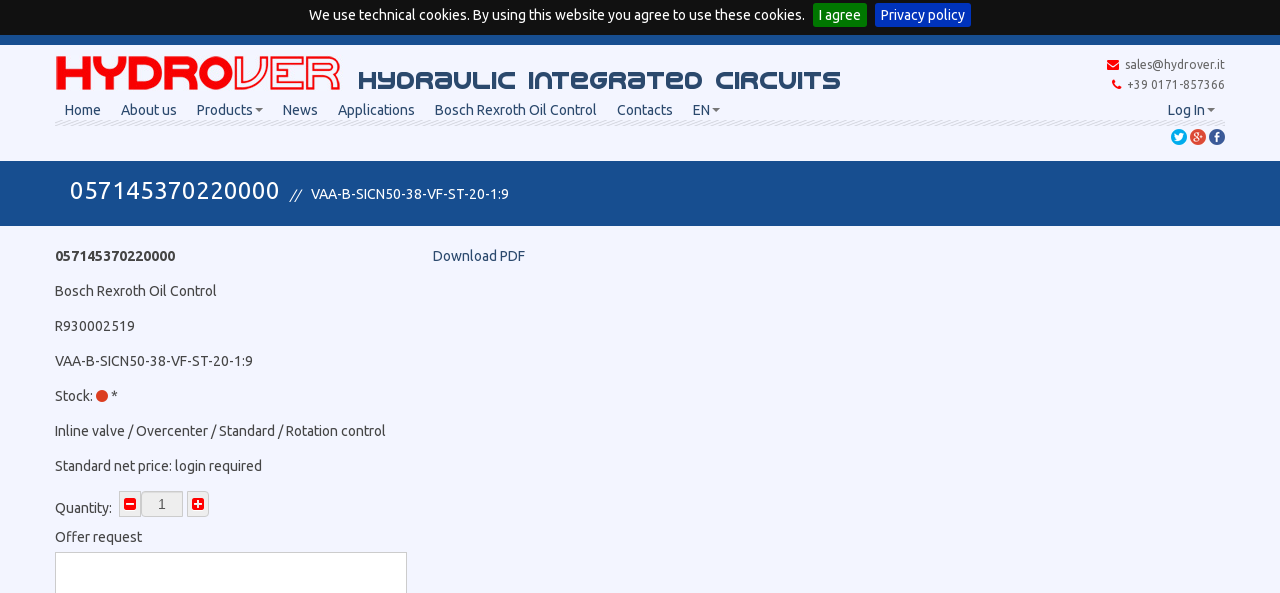

--- FILE ---
content_type: text/html; charset=utf-8
request_url: https://www.hydrover.it/en/products_listing/view/products/177
body_size: 17315
content:
<!DOCTYPE html>
<html>
    <head>
        <title>057145370220000 - R930002519 VAA-B-SICN50-38-VF-ST-20-1:9 | Bosch Rexroth Oil Control - Inline valve / Overcenter / Standard / Rotation control</title>
        
        <!-- Global site tag (gtag.js) - Google Analytics -->
        <script async src="https://www.googletagmanager.com/gtag/js?id=G-YNHZKCZ8DM"></script>
        <script>
          window.dataLayer = window.dataLayer || [];
          function gtag(){dataLayer.push(arguments);}
          gtag('js', new Date());

          gtag('config', 'G-YNHZKCZ8DM');
        </script>
        <meta charset="utf-8" />
        <meta name="msvalidate.01" content="F2096C8125543AA917AC51402395DDCF" />
        <meta name="application-name" content="hydrover_oleodinamica" />
        <meta name="viewport" content="width=device-width, initial-scale=1.0" />
        <link rel="shortcut icon" href="/hydrover_oleodinamica/en/static/images/favicon.ico" type="image/x-icon">
        <link rel="apple-touch-icon" href="/hydrover_oleodinamica/en/static/images/favicon.png">
        <!-- All JavaScript at the bottom, except for zr which enables HTML5 elements & feature detects -->
        <script src="/hydrover_oleodinamica/en/static/js/modernizr.custom.js"></script>
        <style>
            @font-face {
                font-family: 'hydro';
                src: url(/hydrover_oleodinamica/en/static/fonts/vertiup2.ttf);
                src: url(/hydrover_oleodinamica/en/static/fonts/vertiup2-webfont.ttf), format('embedded-opentype');
            }
        </style>
        
        <link href='https://fonts.googleapis.com/css?family=Ubuntu:400,300italic,400italic,500,700' rel='stylesheet' type='text/css'>
        <!--[if lt IE 9]>
            <link rel="stylesheet" type="text/css" href="css/ie.css" />
        <![endif]-->
        <script type="text/javascript"><!--
    // These variables are used by the web2py_ajax_init function in web2py_ajax.js (which is loaded below).
    var w2p_ajax_confirm_message = "Are you sure you want to delete this object?";
    var w2p_ajax_disable_with_message = "Working...";
    var w2p_ajax_date_format = "%Y-%m-%d";
    var w2p_ajax_datetime_format = "%Y-%m-%d %H:%M:%S";
    var ajax_error_500 = 'An error occured, please <a href="/en/products_listing/view/products/177">reload</a> the page'
    //--></script>

<meta name="keywords" content="oleodinamica,057145370220000,R930002519,VAA,SICN50,Bosch,Rexroth,Oil,Control,Inline,valve,Overcenter" />
<meta name="description" content="057145370220000 - R930002519 VAA-B-SICN50-38-VF-ST-20-1:9 | Bosch Rexroth Oil Control - Inline valve / Overcenter / Standard / Rotation control" />
<meta name="generator" content="Web2py Web Framework" />
<meta name="author" content="Hydrover S.r.l info@hydrover.it" />
<script src="/hydrover_oleodinamica/en/static/js/jquery.js" type="text/javascript"></script><link href="/hydrover_oleodinamica/en/static/css/calendar.css" rel="stylesheet" type="text/css" /><script src="/hydrover_oleodinamica/en/static/js/calendar.js" type="text/javascript"></script><script src="/hydrover_oleodinamica/en/static/js/web2py.js" type="text/javascript"></script><link href="/hydrover_oleodinamica/en/static/css/web2py.css" rel="stylesheet" type="text/css" /><link href="/hydrover_oleodinamica/en/static/css/bootstrap_2_3_2.css" rel="stylesheet" type="text/css" /><link href="/hydrover_oleodinamica/en/static/css/bootstrap-responsive_2_3_2.min.css" rel="stylesheet" type="text/css" /><link href="/hydrover_oleodinamica/en/static/css/flexslider.css" rel="stylesheet" type="text/css" /><link href="/hydrover_oleodinamica/en/static/css/web2py_bootstrap.css" rel="stylesheet" type="text/css" /><link href="/hydrover_oleodinamica/en/static/css/style.css" rel="stylesheet" type="text/css" /><link href="/hydrover_oleodinamica/en/static/css/font-awesome.min.css" rel="stylesheet" type="text/css" /><link href="/hydrover_oleodinamica/en/static/css/bootstrap-spinner.css" rel="stylesheet" type="text/css" /><link href="/hydrover_oleodinamica/en/static/css/image-picker.css" rel="stylesheet" type="text/css" /><link href="/hydrover_oleodinamica/en/static/css/jquery.cookiebar.css" rel="stylesheet" type="text/css" /><link href="/hydrover_oleodinamica/en/static/unitegallery/css/unite-gallery.css" rel="stylesheet" type="text/css" /><link href="/hydrover_oleodinamica/en/static/unitegallery/themes/default/ug-theme-default.css" rel="stylesheet" type="text/css" />
 <!-- include also JQuery -->
        <script src="/hydrover_oleodinamica/en/static/js/modernizr.custom.js"></script>
        <script src="/hydrover_oleodinamica/en/static/unitegallery/js/unitegallery.min.js"></script>

        <script src="/hydrover_oleodinamica/en/static/unitegallery/themes/tiles/ug-theme-tiles.js"></script>

        <noscript><link href="/hydrover_oleodinamica/en/static/css/web2py_bootstrap_nojs.css" rel="stylesheet" type="text/css" /></noscript>
        
    </head>
    <body>
        <div class="wrapper">
            <header class="main">
                <div class="container">
                    <div class="row-fluid head_website">
                        <a href="/en"><img src="/hydrover_oleodinamica/en/static/images/lg_hydrover_oleodinamica.jpg" /></a>
                        
                            <span class="brand-subtitle">&nbsp;Hydraulic integrated circuits</span>
                        
                        <div class="contact">
                          <ul class="clearfix none nmp">
                              <a href='mailto:info@hydrover.it'><li><i class="fa fa-envelope"> &nbsp;</i>sales@hydrover.it</li></a>
                              <li><i class="fa fa-phone"> &nbsp;</i>+39 0171-857366</li>
                          </ul>
                        </div> <!-- /.contact -->
                    </div> <!-- /.row-fluid -->
                    <div class="row-fluid">
                        <!-- Navbar ================================================== -->
                        <div class="navbar">
                            <div class="flash"></div>
                            <div class="container">
                                
                                <!-- the next tag is necessary for bootstrap menus, do not remove -->
                                <button type="button" class="btn btn-navbar" data-toggle="collapse" data-target=".nav-collapse" style="display:none;">
                                    <span class="icon-bar"></span>
                                    <span class="icon-bar"></span>
                                    <span class="icon-bar"></span>
                                </button>
                                
                                <ul id="navbar" class="nav pull-right"><li class="dropdown"><a class="dropdown-toggle" data-toggle="dropdown" href="#" rel="nofollow">Log In</a><ul class="dropdown-menu"><li><a href="/en/user/register?_next=/en/products_listing/view/products/177" rel="nofollow"><i class="icon icon-user glyphicon glyphicon-user"></i> Sign Up</a></li><li><a href="/en/user/request_reset_password?_next=/en/products_listing/view/products/177" rel="nofollow"><i class="icon icon-lock glyphicon glyphicon-lock"></i> Lost password?</a></li><li class="divider"></li><li><a href="/en/user/login?_next=/en/products_listing/view/products/177" rel="nofollow"><i class="icon icon-off glyphicon glyphicon-off"></i> Log In</a></li></ul></li></ul>
                                <div class="nav">
                                    
                                        
                                            
                                        
                                        <ul class="nav"><li class="web2py-menu-first"><a href="/en">Home</a></li><li><a href="/en/about_us">About us</a></li><li class="dropdown"><a href="#" onclick="javascript:void(0);return false;">Products</a><ul class="dropdown-menu"><li><a href="/en/search_product">Search product</a></li><li><a href="/en/hydrover_products">Hydrover products</a></li><li><a href="/en/config">OE/OS configurator</a></li><li><a href="/en/custom_hics">Custom HICS</a></li></ul></li><li><a href="/en/news">News</a></li><li><a href="/en/applications">Applications</a></li><li><a href="/en/bosch_rexroth_oil_control">Bosch Rexroth Oil Control</a></li><li><a href="/en/contacts">Contacts</a></li><li class="dropdown"><a href="/en/products_listing">EN</a><ul class="dropdown-menu"><li><a href="/it/products_listing">IT</a></li></ul></li></ul>
                                    
                                </div><!--/.nav-collapse -->
                            </div>
                        </div><!--/navbar -->
                    </div> <!-- /.row-fluid -->
                    <hr class="striped" />
                </div> <!-- /.container -->
            </header>
            
    
        <div class="sharers">
            <div class="container">
                <div class="row-fluid">
                    <div class="span12">
        
                        <ul class="share-buttons">
            
                            <li>
                
                                    
                                    <a href="https://twitter.com/intent/tweet?url=https://www.hydrover.it/en/products_listing/view/products/177" target="_blank" title="Tweet"><img src="/en/download/sharers.image_file_oleodinamica.a13185a3bcb8b90f.7368617265725f747769747465722e706e67.png" /></a>
                
                            </li>
            
                            <li>
                
                                    
                                    <a href="https://plus.google.com/share?url=https://www.hydrover.it/en/products_listing/view/products/177" target="_blank" title="Condividi su Google +"><img src="/en/download/sharers.image_file_oleodinamica.bcb4485b1dcffa74.7368617265722d676f6f676c652d706c75732e706e67.png" /></a>
                
                            </li>
            
                            <li>
                
                    
                
                            </li>
            
                            <li>
                
                                    
                                    <a href="https://www.facebook.com/sharer/sharer.php?u=https://www.hydrover.it/en/products_listing/view/products/177" target="_blank" title="Condividi su Facebook"><img src="/en/download/sharers.image_file_oleodinamica.83fc3322569fa24e.7368617265725f66616365626f6f6b2e706e67.png" /></a>
                
                            </li>
            
                        </ul>
        
                    </div>
                </div> <!-- /.row-fluid -->
            </div>
        </div>



    
        
        
    
    <div class="page-title">
        <div class="container">
            <div class="txts">
                <h1 class="with-subtitle">057145370220000</h1>
                <span class="subtitle">VAA-B-SICN50-38-VF-ST-20-1:9</span>
            </div>
        </div> <!-- /.container -->
    </div> <!-- /.page-title -->

    

    <div class="page-content">
        <div class="container">
            <div class="row-fluid section">
                <div class="span4">
                <div class="enquiry-form">
                    <span class="pl-code-single-view"><p>057145370220000</p></span>
                    <p>Bosch Rexroth Oil Control</p>
                    
                        <p>R930002519</p>
                    
                    <p>VAA-B-SICN50-38-VF-ST-20-1:9</p>
                
                        <p>Stock:
                    
                        <i class='fa fa-circle no_stock' aria-hidden='true'></i>
                    *
                        </p>
                
                    <p>Inline valve / Overcenter / Standard / Rotation control</p>
                    <p>
                        
                            Standard net price:
                            
                                 login required
                            
                        
                    </p>
                    <form  action="#" enctype="multipart/form-data" method="post">
                    <span class="pl_quantity">Quantity:</span>
                        <div class="input-append spinner" data-trigger="spinner">
                            <div class="add-on">
                                <a href="javascript:;" class="spin-down" data-spin="down"><i class="fa fa-minus-square"></i></a>
                            </div>
                            <input name="quantity" type="text" value="1" data-rule="quantity" readonly>
                            <div class="add-on">
                                <a href="javascript:;" class="spin-up" data-spin="up">  <i class="fa fa-plus-square"></i></a>
                            </div>
                        </div>
                        <label id="note">Offer request</label>
                        <textarea cols="40" id="note" name="note" rows="10"></textarea>
                        <!-- <a class="button btn" data-w2p_disable_with="default" href=""><span class="icon leftarrow icon-arrow-left"></span><span class="buttontext button" title="Back">Back</span></a> -->
                        <input type="submit" value="Send enquiry" />
                        <br /><br />
                    <div style="display:none;"><input name="_formkey" type="hidden" value="1cccb910-1a0a-4e7a-b7fd-3f412f6238a5" /><input name="_formname" type="hidden" value="no_table/create" /></div></form>
                    
                        <p>* It gives an idea about the availability. Green there&#x27;s stock and availability, yellow there&#x27;s stock but we&#x27;ve to check the availability, red we don&#x27;t have stock. This indication is updated hourly.</p>
                    
                    <!-- <h2>Submitted variables</h2>
                    <div><table></table></div>
                    <h2>Accepted variables</h2>
                    <div><table></table></div>
                    <h2>Errors in form</h2>
                    <div><table></table></div> -->
                </div> <!-- /.span4 -->
            </div>
            <div class="row-fluid section">
                <div class="span8">
                    <div class='iframe-pdf'>
                        <object	data="https://www.hydrover.it/pdf/05714537YZ.pdf#toolbar=1&amp;navpanes=0&amp;scrollbar=1&amp;page=1&amp;view=FitH"
                            type="application/pdf"
                            width="100%"
                            height="100%">
                            <p><a href="https://www.hydrover.it/pdf/05714537YZ.pdf">Download PDF</a></p>
                        </object>
                    </div>
                </div> <!-- /.span8 -->
            </div>
        </div> <!-- /.container -->
    </div> <!-- /.page-content -->


            <footer class="main">
                <div class="container">
                    <div class="row-fluid">
                    </div> <!-- /.row-fluid -->
                </div>  /.container -->
                <div class="copyright clearfix">
                    <div class="container">
                        <div class="left">
                            <p>Copyright &#169; Hydrover 2026 - P.IVA / C.F. 02449930045</p>
                        </div> <!-- /.left -->
                        <div class="right p_by">
                            <p><a href="/en/privacy_policy">Privacy policy</a> - <a href="/en/information_privacy">Information privacy</a></p>
                        </div> <!-- /.right -->
                    </div> <!-- /.container -->
                </div> <!-- /.copyright -->
            </footer>
        </div> <!-- /.wrapper -->

        <!-- The javascript =============================================
        (Placed at the end of the document so the pages load faster) -->
        <script src="/hydrover_oleodinamica/en/static/js/bootstrap_2_3_2.min.js"></script>
        <script src="/hydrover_oleodinamica/en/static/js/web2py_bootstrap.js"></script>
        <script src="/hydrover_oleodinamica/en/static/js/jquery.flexslider.js"></script>
        <script src="/hydrover_oleodinamica/en/static/js/jquery.quovolver.js"></script>
        <script src="/hydrover_oleodinamica/en/static/js/jquery.spinner.js"></script>
        <script src="/hydrover_oleodinamica/en/static/js/image-picker.js"></script>
        <script src="/hydrover_oleodinamica/en/static/js/site.js"></script>
        <script src="/hydrover_oleodinamica/en/static/js/jquery.cookiebar.js"></script>
        
            <script src="/hydrover_oleodinamica/en/static/js/analytics.min.js"></script>
        
        <script type="text/javascript">
            $(document).ready(function(){
                $.cookieBar({

                    message: "We use technical cookies. By using this website you agree to use these cookies.",
                    acceptText: 'I agree',
                    policyButton: true,
                    policyText: 'Privacy policy',
                    policyURL: 'https://www.hydrover.it/privacy_policy',

                });
            });
        </script>
        
            <script type="text/javascript">
                analytics.initialize({
                    'Google Analytics':{trackingId:'UA-19563579-1'}
                });
            </script>
        
        
            


        
    </body>
</html>


--- FILE ---
content_type: text/css; charset=utf-8
request_url: https://www.hydrover.it/hydrover_oleodinamica/en/static/css/bootstrap-spinner.css
body_size: 293
content:
.spinner .add-on{
	padding:2px
}

.spinner .add-on a.spin-up,.spinner .add-on a.spin-down{
	height:20px;
	overflow:hidden;
	display:block;
	text-align:center;
	position:relative;
	color:#F00
}

.spinner .add-on a.spin-up .icon-sort-down,.spinner .add-on a.spin-down .icon-sort-down{
	position:relative;
	top:-9px
}

.spinner .add-on a.spin-up:hover,.spinner .add-on a.spin-down:hover{
	color:#555
}

.spinner input{
	width:2em;
	text-align:center;
	padding-top:2px;
	padding-bottom:2px
}


--- FILE ---
content_type: application/javascript
request_url: https://www.hydrover.it/hydrover_oleodinamica/en/static/js/analytics.min.js
body_size: 77546
content:
!function(){function require(path,parent,orig){var resolved=require.resolve(path);if(null==resolved){orig=orig||path;parent=parent||"root";var err=new Error('Failed to require "'+orig+'" from "'+parent+'"');err.path=orig;err.parent=parent;err.require=true;throw err}var module=require.modules[resolved];if(!module.exports){module.exports={};module.client=module.component=true;module.call(this,module.exports,require.relative(resolved),module)}return module.exports}require.modules={};require.aliases={};require.resolve=function(path){if(path.charAt(0)==="/")path=path.slice(1);var paths=[path,path+".js",path+".json",path+"/index.js",path+"/index.json"];for(var i=0;i<paths.length;i++){var path=paths[i];if(require.modules.hasOwnProperty(path))return path;if(require.aliases.hasOwnProperty(path))return require.aliases[path]}};require.normalize=function(curr,path){var segs=[];if("."!=path.charAt(0))return path;curr=curr.split("/");path=path.split("/");for(var i=0;i<path.length;++i){if(".."==path[i]){curr.pop()}else if("."!=path[i]&&""!=path[i]){segs.push(path[i])}}return curr.concat(segs).join("/")};require.register=function(path,definition){require.modules[path]=definition};require.alias=function(from,to){if(!require.modules.hasOwnProperty(from)){throw new Error('Failed to alias "'+from+'", it does not exist')}require.aliases[to]=from};require.relative=function(parent){var p=require.normalize(parent,"..");function lastIndexOf(arr,obj){var i=arr.length;while(i--){if(arr[i]===obj)return i}return-1}function localRequire(path){var resolved=localRequire.resolve(path);return require(resolved,parent,path)}localRequire.resolve=function(path){var c=path.charAt(0);if("/"==c)return path.slice(1);if("."==c)return require.normalize(p,path);var segs=parent.split("/");var i=lastIndexOf(segs,"deps")+1;if(!i)i=0;path=segs.slice(0,i+1).join("/")+"/deps/"+path;return path};localRequire.exists=function(path){return require.modules.hasOwnProperty(localRequire.resolve(path))};return localRequire};require.register("avetisk-defaults/index.js",function(exports,require,module){"use strict";var defaults=function(dest,src,recursive){for(var prop in src){if(recursive&&dest[prop]instanceof Object&&src[prop]instanceof Object){dest[prop]=defaults(dest[prop],src[prop],true)}else if(!(prop in dest)){dest[prop]=src[prop]}}return dest};module.exports=defaults});require.register("component-clone/index.js",function(exports,require,module){var type;try{type=require("type")}catch(e){type=require("type-component")}module.exports=clone;function clone(obj){switch(type(obj)){case"object":var copy={};for(var key in obj){if(obj.hasOwnProperty(key)){copy[key]=clone(obj[key])}}return copy;case"array":var copy=new Array(obj.length);for(var i=0,l=obj.length;i<l;i++){copy[i]=clone(obj[i])}return copy;case"regexp":var flags="";flags+=obj.multiline?"m":"";flags+=obj.global?"g":"";flags+=obj.ignoreCase?"i":"";return new RegExp(obj.source,flags);case"date":return new Date(obj.getTime());default:return obj}}});require.register("component-cookie/index.js",function(exports,require,module){var encode=encodeURIComponent;var decode=decodeURIComponent;module.exports=function(name,value,options){switch(arguments.length){case 3:case 2:return set(name,value,options);case 1:return get(name);default:return all()}};function set(name,value,options){options=options||{};var str=encode(name)+"="+encode(value);if(null==value)options.maxage=-1;if(options.maxage){options.expires=new Date(+new Date+options.maxage)}if(options.path)str+="; path="+options.path;if(options.domain)str+="; domain="+options.domain;if(options.expires)str+="; expires="+options.expires.toUTCString();if(options.secure)str+="; secure";document.cookie=str}function all(){return parse(document.cookie)}function get(name){return all()[name]}function parse(str){var obj={};var pairs=str.split(/ *; */);var pair;if(""==pairs[0])return obj;for(var i=0;i<pairs.length;++i){pair=pairs[i].split("=");obj[decode(pair[0])]=decode(pair[1])}return obj}});require.register("component-each/index.js",function(exports,require,module){var type=require("type");var has=Object.prototype.hasOwnProperty;module.exports=function(obj,fn){switch(type(obj)){case"array":return array(obj,fn);case"object":if("number"==typeof obj.length)return array(obj,fn);return object(obj,fn);case"string":return string(obj,fn)}};function string(obj,fn){for(var i=0;i<obj.length;++i){fn(obj.charAt(i),i)}}function object(obj,fn){for(var key in obj){if(has.call(obj,key)){fn(key,obj[key])}}}function array(obj,fn){for(var i=0;i<obj.length;++i){fn(obj[i],i)}}});require.register("component-event/index.js",function(exports,require,module){exports.bind=function(el,type,fn,capture){if(el.addEventListener){el.addEventListener(type,fn,capture||false)}else{el.attachEvent("on"+type,fn)}return fn};exports.unbind=function(el,type,fn,capture){if(el.removeEventListener){el.removeEventListener(type,fn,capture||false)}else{el.detachEvent("on"+type,fn)}return fn}});require.register("component-inherit/index.js",function(exports,require,module){module.exports=function(a,b){var fn=function(){};fn.prototype=b.prototype;a.prototype=new fn;a.prototype.constructor=a}});require.register("component-object/index.js",function(exports,require,module){var has=Object.prototype.hasOwnProperty;exports.keys=Object.keys||function(obj){var keys=[];for(var key in obj){if(has.call(obj,key)){keys.push(key)}}return keys};exports.values=function(obj){var vals=[];for(var key in obj){if(has.call(obj,key)){vals.push(obj[key])}}return vals};exports.merge=function(a,b){for(var key in b){if(has.call(b,key)){a[key]=b[key]}}return a};exports.length=function(obj){return exports.keys(obj).length};exports.isEmpty=function(obj){return 0==exports.length(obj)}});require.register("component-trim/index.js",function(exports,require,module){exports=module.exports=trim;function trim(str){return str.replace(/^\s*|\s*$/g,"")}exports.left=function(str){return str.replace(/^\s*/,"")};exports.right=function(str){return str.replace(/\s*$/,"")}});require.register("component-querystring/index.js",function(exports,require,module){var trim=require("trim");exports.parse=function(str){if("string"!=typeof str)return{};str=trim(str);if(""==str)return{};var obj={};var pairs=str.split("&");for(var i=0;i<pairs.length;i++){var parts=pairs[i].split("=");obj[parts[0]]=null==parts[1]?"":decodeURIComponent(parts[1])}return obj};exports.stringify=function(obj){if(!obj)return"";var pairs=[];for(var key in obj){pairs.push(encodeURIComponent(key)+"="+encodeURIComponent(obj[key]))}return pairs.join("&")}});require.register("component-type/index.js",function(exports,require,module){var toString=Object.prototype.toString;module.exports=function(val){switch(toString.call(val)){case"[object Function]":return"function";case"[object Date]":return"date";case"[object RegExp]":return"regexp";case"[object Arguments]":return"arguments";case"[object Array]":return"array";case"[object String]":return"string"}if(val===null)return"null";if(val===undefined)return"undefined";if(val&&val.nodeType===1)return"element";if(val===Object(val))return"object";return typeof val}});require.register("component-url/index.js",function(exports,require,module){exports.parse=function(url){var a=document.createElement("a");a.href=url;return{href:a.href,host:a.host||location.host,port:"0"===a.port||""===a.port?location.port:a.port,hash:a.hash,hostname:a.hostname||location.hostname,pathname:a.pathname.charAt(0)!="/"?"/"+a.pathname:a.pathname,protocol:!a.protocol||":"==a.protocol?location.protocol:a.protocol,search:a.search,query:a.search.slice(1)}};exports.isAbsolute=function(url){return 0==url.indexOf("//")||!!~url.indexOf("://")};exports.isRelative=function(url){return!exports.isAbsolute(url)};exports.isCrossDomain=function(url){url=exports.parse(url);return url.hostname!==location.hostname||url.port!==location.port||url.protocol!==location.protocol}});require.register("segmentio-after/index.js",function(exports,require,module){module.exports=function after(times,func){if(times<=0)return func();return function(){if(--times<1){return func.apply(this,arguments)}}}});require.register("segmentio-alias/index.js",function(exports,require,module){module.exports=function alias(object,aliases){for(var oldKey in aliases){var newKey=aliases[oldKey];if(object[oldKey]!==undefined){object[newKey]=object[oldKey];delete object[oldKey]}}}});require.register("component-bind/index.js",function(exports,require,module){var slice=[].slice;module.exports=function(obj,fn){if("string"==typeof fn)fn=obj[fn];if("function"!=typeof fn)throw new Error("bind() requires a function");var args=[].slice.call(arguments,2);return function(){return fn.apply(obj,args.concat(slice.call(arguments)))}}});require.register("segmentio-bind-all/index.js",function(exports,require,module){var bind=require("bind"),type=require("type");module.exports=function(obj){for(var key in obj){var val=obj[key];if(type(val)==="function")obj[key]=bind(obj,obj[key])}return obj}});require.register("segmentio-canonical/index.js",function(exports,require,module){module.exports=function canonical(){var tags=document.getElementsByTagName("link");for(var i=0,tag;tag=tags[i];i++){if("canonical"==tag.getAttribute("rel"))return tag.getAttribute("href")}}});require.register("segmentio-extend/index.js",function(exports,require,module){module.exports=function extend(object){var args=Array.prototype.slice.call(arguments,1);for(var i=0,source;source=args[i];i++){if(!source)continue;for(var property in source){object[property]=source[property]}}return object}});require.register("segmentio-is-email/index.js",function(exports,require,module){module.exports=function isEmail(string){return/.+\@.+\..+/.test(string)}});require.register("segmentio-is-meta/index.js",function(exports,require,module){module.exports=function isMeta(e){if(e.metaKey||e.altKey||e.ctrlKey||e.shiftKey)return true;var which=e.which,button=e.button;if(!which&&button!==undefined){return!button&1&&!button&2&&button&4}else if(which===2){return true}return false}});require.register("component-json-fallback/index.js",function(exports,require,module){var JSON={};!function(){"use strict";function f(n){return n<10?"0"+n:n}if(typeof Date.prototype.toJSON!=="function"){Date.prototype.toJSON=function(key){return isFinite(this.valueOf())?this.getUTCFullYear()+"-"+f(this.getUTCMonth()+1)+"-"+f(this.getUTCDate())+"T"+f(this.getUTCHours())+":"+f(this.getUTCMinutes())+":"+f(this.getUTCSeconds())+"Z":null};String.prototype.toJSON=Number.prototype.toJSON=Boolean.prototype.toJSON=function(key){return this.valueOf()}}var cx=/[\u0000\u00ad\u0600-\u0604\u070f\u17b4\u17b5\u200c-\u200f\u2028-\u202f\u2060-\u206f\ufeff\ufff0-\uffff]/g,escapable=/[\\\"\x00-\x1f\x7f-\x9f\u00ad\u0600-\u0604\u070f\u17b4\u17b5\u200c-\u200f\u2028-\u202f\u2060-\u206f\ufeff\ufff0-\uffff]/g,gap,indent,meta={"\b":"\\b","	":"\\t","\n":"\\n","\f":"\\f","\r":"\\r",'"':'\\"',"\\":"\\\\"},rep;function quote(string){escapable.lastIndex=0;return escapable.test(string)?'"'+string.replace(escapable,function(a){var c=meta[a];return typeof c==="string"?c:"\\u"+("0000"+a.charCodeAt(0).toString(16)).slice(-4)})+'"':'"'+string+'"'}function str(key,holder){var i,k,v,length,mind=gap,partial,value=holder[key];if(value&&typeof value==="object"&&typeof value.toJSON==="function"){value=value.toJSON(key)}if(typeof rep==="function"){value=rep.call(holder,key,value)}switch(typeof value){case"string":return quote(value);case"number":return isFinite(value)?String(value):"null";case"boolean":case"null":return String(value);case"object":if(!value){return"null"}gap+=indent;partial=[];if(Object.prototype.toString.apply(value)==="[object Array]"){length=value.length;for(i=0;i<length;i+=1){partial[i]=str(i,value)||"null"}v=partial.length===0?"[]":gap?"[\n"+gap+partial.join(",\n"+gap)+"\n"+mind+"]":"["+partial.join(",")+"]";gap=mind;return v}if(rep&&typeof rep==="object"){length=rep.length;for(i=0;i<length;i+=1){if(typeof rep[i]==="string"){k=rep[i];v=str(k,value);if(v){partial.push(quote(k)+(gap?": ":":")+v)}}}}else{for(k in value){if(Object.prototype.hasOwnProperty.call(value,k)){v=str(k,value);if(v){partial.push(quote(k)+(gap?": ":":")+v)}}}}v=partial.length===0?"{}":gap?"{\n"+gap+partial.join(",\n"+gap)+"\n"+mind+"}":"{"+partial.join(",")+"}";gap=mind;return v}}if(typeof JSON.stringify!=="function"){JSON.stringify=function(value,replacer,space){var i;gap="";indent="";if(typeof space==="number"){for(i=0;i<space;i+=1){indent+=" "}}else if(typeof space==="string"){indent=space}rep=replacer;if(replacer&&typeof replacer!=="function"&&(typeof replacer!=="object"||typeof replacer.length!=="number")){throw new Error("JSON.stringify")}return str("",{"":value})}}if(typeof JSON.parse!=="function"){JSON.parse=function(text,reviver){var j;function walk(holder,key){var k,v,value=holder[key];if(value&&typeof value==="object"){for(k in value){if(Object.prototype.hasOwnProperty.call(value,k)){v=walk(value,k);if(v!==undefined){value[k]=v}else{delete value[k]}}}}return reviver.call(holder,key,value)}text=String(text);cx.lastIndex=0;if(cx.test(text)){text=text.replace(cx,function(a){return"\\u"+("0000"+a.charCodeAt(0).toString(16)).slice(-4)})}if(/^[\],:{}\s]*$/.test(text.replace(/\\(?:["\\\/bfnrt]|u[0-9a-fA-F]{4})/g,"@").replace(/"[^"\\\n\r]*"|true|false|null|-?\d+(?:\.\d*)?(?:[eE][+\-]?\d+)?/g,"]").replace(/(?:^|:|,)(?:\s*\[)+/g,""))){j=eval("("+text+")");return typeof reviver==="function"?walk({"":j},""):j}throw new SyntaxError("JSON.parse")}}}();module.exports=JSON});require.register("segmentio-json/index.js",function(exports,require,module){module.exports="undefined"==typeof JSON?require("json-fallback"):JSON});require.register("segmentio-load-date/index.js",function(exports,require,module){var time=new Date,perf=window.performance;if(perf&&perf.timing&&perf.timing.responseEnd){time=new Date(perf.timing.responseEnd)}module.exports=time});require.register("segmentio-load-script/index.js",function(exports,require,module){var type=require("type");module.exports=function loadScript(options,callback){if(!options)throw new Error("Cant load nothing...");if(type(options)==="string")options={src:options};var https=document.location.protocol==="https:";if(options.src&&options.src.indexOf("//")===0){options.src=https?"https:"+options.src:"http:"+options.src}if(https&&options.https)options.src=options.https;else if(!https&&options.http)options.src=options.http;var script=document.createElement("script");script.type="text/javascript";script.async=true;script.src=options.src;var firstScript=document.getElementsByTagName("script")[0];firstScript.parentNode.insertBefore(script,firstScript);if(callback&&type(callback)==="function"){if(script.addEventListener){script.addEventListener("load",callback,false)}else if(script.attachEvent){script.attachEvent("onreadystatechange",function(){if(/complete|loaded/.test(script.readyState))callback()})}}return script}});require.register("segmentio-type/index.js",function(exports,require,module){var toString=Object.prototype.toString;module.exports=function(val){switch(toString.call(val)){case"[object Function]":return"function";case"[object Date]":return"date";case"[object RegExp]":return"regexp";case"[object Arguments]":return"arguments";case"[object Array]":return"array";case"[object String]":return"string"}if(val===null)return"null";if(val===undefined)return"undefined";if(val&&val.nodeType===1)return"element";if(val===Object(val))return"object";return typeof val}});require.register("segmentio-new-date/index.js",function(exports,require,module){var type=require("type");module.exports=function newDate(input){input=toMilliseconds(input);var date=new Date(input);if(isNaN(date.getTime())&&"string"===type(input)){var milliseconds=toMilliseconds(parseInt(input,10));date=new Date(milliseconds)}return date};function toMilliseconds(seconds){if("number"===type(seconds)&&seconds<315576e5)return seconds*1e3;return seconds}});require.register("segmentio-on-body/index.js",function(exports,require,module){var each=require("each");var body=false;var callbacks=[];module.exports=function onBody(callback){if(body){call(callback)}else{callbacks.push(callback)}};var interval=setInterval(function(){if(!document.body)return;body=true;each(callbacks,call);clearInterval(interval)},5);function call(callback){callback(document.body)}});require.register("segmentio-store.js/store.js",function(exports,require,module){var json=require("json"),store={},win=window,doc=win.document,localStorageName="localStorage",namespace="__storejs__",storage;store.disabled=false;store.set=function(key,value){};store.get=function(key){};store.remove=function(key){};store.clear=function(){};store.transact=function(key,defaultVal,transactionFn){var val=store.get(key);if(transactionFn==null){transactionFn=defaultVal;defaultVal=null}if(typeof val=="undefined"){val=defaultVal||{}}transactionFn(val);store.set(key,val)};store.getAll=function(){};store.serialize=function(value){return json.stringify(value)};store.deserialize=function(value){if(typeof value!="string"){return undefined}try{return json.parse(value)}catch(e){return value||undefined}};function isLocalStorageNameSupported(){try{return localStorageName in win&&win[localStorageName]}catch(err){return false}}if(isLocalStorageNameSupported()){storage=win[localStorageName];store.set=function(key,val){if(val===undefined){return store.remove(key)}storage.setItem(key,store.serialize(val));return val};store.get=function(key){return store.deserialize(storage.getItem(key))};store.remove=function(key){storage.removeItem(key)};store.clear=function(){storage.clear()};store.getAll=function(){var ret={};for(var i=0;i<storage.length;++i){var key=storage.key(i);ret[key]=store.get(key)}return ret}}else if(doc.documentElement.addBehavior){var storageOwner,storageContainer;try{storageContainer=new ActiveXObject("htmlfile");storageContainer.open();storageContainer.write("<s"+"cript>document.w=window</s"+'cript><iframe src="/favicon.ico"></iframe>');storageContainer.close();storageOwner=storageContainer.w.frames[0].document;storage=storageOwner.createElement("div")}catch(e){storage=doc.createElement("div");storageOwner=doc.body}function withIEStorage(storeFunction){return function(){var args=Array.prototype.slice.call(arguments,0);args.unshift(storage);storageOwner.appendChild(storage);storage.addBehavior("#default#userData");storage.load(localStorageName);var result=storeFunction.apply(store,args);storageOwner.removeChild(storage);return result}}var forbiddenCharsRegex=new RegExp("[!\"#$%&'()*+,/\\\\:;<=>?@[\\]^`{|}~]","g");function ieKeyFix(key){return key.replace(forbiddenCharsRegex,"___")}store.set=withIEStorage(function(storage,key,val){key=ieKeyFix(key);if(val===undefined){return store.remove(key)}storage.setAttribute(key,store.serialize(val));storage.save(localStorageName);return val});store.get=withIEStorage(function(storage,key){key=ieKeyFix(key);return store.deserialize(storage.getAttribute(key))});store.remove=withIEStorage(function(storage,key){key=ieKeyFix(key);storage.removeAttribute(key);storage.save(localStorageName)});store.clear=withIEStorage(function(storage){var attributes=storage.XMLDocument.documentElement.attributes;storage.load(localStorageName);for(var i=0,attr;attr=attributes[i];i++){storage.removeAttribute(attr.name)}storage.save(localStorageName)});store.getAll=withIEStorage(function(storage){var attributes=storage.XMLDocument.documentElement.attributes;var ret={};for(var i=0,attr;attr=attributes[i];++i){var key=ieKeyFix(attr.name);ret[attr.name]=store.deserialize(storage.getAttribute(key))}return ret})}try{store.set(namespace,namespace);if(store.get(namespace)!=namespace){store.disabled=true}store.remove(namespace)}catch(e){store.disabled=true}store.enabled=!store.disabled;module.exports=store});require.register("segmentio-top-domain/index.js",function(exports,require,module){var url=require("url");module.exports=function(urlStr){var host=url.parse(urlStr).hostname,topLevel=host.match(/[a-z0-9][a-z0-9\-]*[a-z0-9]\.[a-z\.]{2,6}$/i);return topLevel?topLevel[0]:host}});require.register("timoxley-next-tick/index.js",function(exports,require,module){"use strict";if(typeof setImmediate=="function"){module.exports=function(f){setImmediate(f)}}else if(typeof process!="undefined"&&typeof process.nextTick=="function"){module.exports=process.nextTick}else if(typeof window=="undefined"||window.ActiveXObject||!window.postMessage){module.exports=function(f){setTimeout(f)}}else{var q=[];window.addEventListener("message",function(){var i=0;while(i<q.length){try{q[i++]()}catch(e){q=q.slice(i);window.postMessage("tic!","*");throw e}}q.length=0},true);module.exports=function(fn){if(!q.length)window.postMessage("tic!","*");q.push(fn)}}});require.register("yields-prevent/index.js",function(exports,require,module){module.exports=function(e){e=e||window.event;return e.preventDefault?e.preventDefault():e.returnValue=false}});require.register("analytics/src/index.js",function(exports,require,module){var Analytics=require("./analytics"),providers=require("./providers");module.exports=new Analytics(providers)});require.register("analytics/src/analytics.js",function(exports,require,module){var after=require("after"),bind=require("event").bind,clone=require("clone"),cookie=require("./cookie"),each=require("each"),extend=require("extend"),isEmail=require("is-email"),isMeta=require("is-meta"),localStore=require("./localStore"),newDate=require("new-date"),size=require("object").length,preventDefault=require("prevent"),Provider=require("./provider"),providers=require("./providers"),querystring=require("querystring"),type=require("type"),url=require("url"),user=require("./user"),utils=require("./utils");module.exports=Analytics;function Analytics(Providers){var self=this;this.VERSION="0.11.10";each(Providers,function(Provider){self.addProvider(Provider)});var oldonload=window.onload;window.onload=function(){self.loaded=true;if("function"===type(oldonload))oldonload()}}extend(Analytics.prototype,{loaded:false,initialized:false,readied:false,callbacks:[],timeout:300,user:user,Provider:Provider,_providers:{},providers:[],addProvider:function(Provider){this._providers[Provider.prototype.name]=Provider},initialize:function(providers,options){options||(options={});var self=this;this.providers=[];this.initialized=false;this.readied=false;cookie.options(options.cookie);localStore.options(options.localStorage);user.options(options.user);user.load();var ready=after(size(providers),function(){self.readied=true;var callback;while(callback=self.callbacks.shift()){callback()}});each(providers,function(key,options){var Provider=self._providers[key];if(!Provider)return;self.providers.push(new Provider(options,ready,self))});var query=url.parse(window.location.href).query;var queries=querystring.parse(query);if(queries.ajs_uid)this.identify(queries.ajs_uid);if(queries.ajs_event)this.track(queries.ajs_event);this.initialized=true},ready:function(callback){if(type(callback)!=="function")return;if(this.readied)return callback();this.callbacks.push(callback)},identify:function(userId,traits,options,callback){if(!this.initialized)return;if(type(options)==="function"){callback=options;options=undefined}if(type(traits)==="function"){callback=traits;traits=undefined}if(type(userId)==="object"){if(traits&&type(traits)==="function")callback=traits;traits=userId;userId=undefined}if(userId===undefined||user===null)userId=user.id();var alias=user.update(userId,traits);traits=cleanTraits(userId,clone(user.traits()));each(this.providers,function(provider){if(provider.identify&&isEnabled(provider,options)){var args=[userId,clone(traits),clone(options)];if(provider.ready){provider.identify.apply(provider,args)}else{provider.enqueue("identify",args)}}});if(callback&&type(callback)==="function"){setTimeout(callback,this.timeout)}},group:function(groupId,properties,options,callback){if(!this.initialized)return;if(type(options)==="function"){callback=options;options=undefined}if(type(properties)==="function"){callback=properties;properties=undefined}properties=clone(properties)||{};if(properties.created)properties.created=newDate(properties.created);each(this.providers,function(provider){if(provider.group&&isEnabled(provider,options)){var args=[groupId,clone(properties),clone(options)];if(provider.ready){provider.group.apply(provider,args)}else{provider.enqueue("group",args)}}});if(callback&&type(callback)==="function"){setTimeout(callback,this.timeout)}},track:function(event,properties,options,callback){if(!this.initialized)return;if(type(options)==="function"){callback=options;options=undefined}if(type(properties)==="function"){callback=properties;properties=undefined}each(this.providers,function(provider){if(provider.track&&isEnabled(provider,options)){var args=[event,clone(properties),clone(options)];if(provider.ready){provider.track.apply(provider,args)}else{provider.enqueue("track",args)}}});if(callback&&type(callback)==="function"){setTimeout(callback,this.timeout)}},trackLink:function(links,event,properties){if(!links)return;if("element"===type(links))links=[links];var self=this,eventFunction="function"===type(event),propertiesFunction="function"===type(properties);each(links,function(el){bind(el,"click",function(e){var newEvent=eventFunction?event(el):event;var newProperties=propertiesFunction?properties(el):properties;self.track(newEvent,newProperties);if(el.href&&el.target!=="_blank"&&!isMeta(e)){preventDefault(e);setTimeout(function(){window.location.href=el.href},self.timeout)}})})},trackForm:function(form,event,properties){if(!form)return;if("element"===type(form))form=[form];var self=this,eventFunction="function"===type(event),propertiesFunction="function"===type(properties);each(form,function(el){var handler=function(e){var newEvent=eventFunction?event(el):event;var newProperties=propertiesFunction?properties(el):properties;self.track(newEvent,newProperties);preventDefault(e);setTimeout(function(){el.submit()},self.timeout)};var dom=window.jQuery||window.Zepto;if(dom){dom(el).submit(handler)}else{bind(el,"submit",handler)}})},pageview:function(url,options){if(!this.initialized)return;each(this.providers,function(provider){if(provider.pageview&&isEnabled(provider,options)){var args=[url];if(provider.ready){provider.pageview.apply(provider,args)}else{provider.enqueue("pageview",args)}}})},alias:function(newId,originalId,options){if(!this.initialized)return;if(type(originalId)==="object"){options=originalId;originalId=undefined}each(this.providers,function(provider){if(provider.alias&&isEnabled(provider,options)){var args=[newId,originalId];if(provider.ready){provider.alias.apply(provider,args)}else{provider.enqueue("alias",args)}}})},log:function(error,properties,options){if(!this.initialized)return;each(this.providers,function(provider){if(provider.log&&isEnabled(provider,options)){var args=[error,properties,options];if(provider.ready){provider.log.apply(provider,args)}else{provider.enqueue("log",args)}}})}});Analytics.prototype.trackClick=Analytics.prototype.trackLink;Analytics.prototype.trackSubmit=Analytics.prototype.trackForm;var isEnabled=function(provider,options){var enabled=true;if(!options||!options.providers)return enabled;var map=options.providers;if(map.all!==undefined)enabled=map.all;if(map.All!==undefined)enabled=map.All;var name=provider.name;if(map[name]!==undefined)enabled=map[name];return enabled};var cleanTraits=function(userId,traits){if(!traits.email&&isEmail(userId))traits.email=userId;if(!traits.name&&traits.firstName&&traits.lastName){traits.name=traits.firstName+" "+traits.lastName}if(traits.created)traits.created=newDate(traits.created);if(traits.company&&traits.company.created){traits.company.created=newDate(traits.company.created)}return traits}});require.register("analytics/src/cookie.js",function(exports,require,module){var bindAll=require("bind-all"),cookie=require("cookie"),clone=require("clone"),defaults=require("defaults"),json=require("json"),topDomain=require("top-domain");function Cookie(options){this.options(options)}Cookie.prototype.options=function(options){if(arguments.length===0)return this._options;options||(options={});var domain="."+topDomain(window.location.href);if(domain===".localhost")domain="";defaults(options,{maxage:31536e6,path:"/",domain:domain});this._options=options};Cookie.prototype.set=function(key,value){try{value=json.stringify(value);cookie(key,value,clone(this._options));return true}catch(e){return false}};Cookie.prototype.get=function(key){try{var value=cookie(key);value=value?json.parse(value):null;return value}catch(e){return null}};Cookie.prototype.remove=function(key){try{cookie(key,null,clone(this._options));return true}catch(e){return false}};module.exports=bindAll(new Cookie);module.exports.Cookie=Cookie});require.register("analytics/src/localStore.js",function(exports,require,module){var bindAll=require("bind-all"),defaults=require("defaults"),store=require("store");function Store(options){this.options(options)}Store.prototype.options=function(options){if(arguments.length===0)return this._options;options||(options={});defaults(options,{enabled:true});this.enabled=options.enabled&&store.enabled;this._options=options};Store.prototype.set=function(key,value){if(!this.enabled)return false;return store.set(key,value)};Store.prototype.get=function(key){if(!this.enabled)return null;return store.get(key)};Store.prototype.remove=function(key){if(!this.enabled)return false;return store.remove(key)};module.exports=bindAll(new Store)});require.register("analytics/src/provider.js",function(exports,require,module){var each=require("each"),extend=require("extend"),type=require("type");module.exports=Provider;function Provider(options,ready,analytics){var self=this;this.analytics=analytics;this.queue=[];this.ready=false;if(type(options)!=="object"){if(options===true){options={}}else if(this.key){var key=options;options={};options[this.key]=key}else{throw new Error("Couldnt resolve options.")}}this.options=extend({},this.defaults,options);var dequeue=function(){each(self.queue,function(call){var method=call.method,args=call.args;self[method].apply(self,args)});self.ready=true;self.queue=[];ready()};this.initialize.call(this,this.options,dequeue)}Provider.extend=function(properties){var parent=this;var child=function(){return parent.apply(this,arguments)};var Surrogate=function(){this.constructor=child};Surrogate.prototype=parent.prototype;child.prototype=new Surrogate;extend(child.prototype,properties);return child};extend(Provider.prototype,{options:{},key:undefined,initialize:function(options,ready){ready()},enqueue:function(method,args){this.queue.push({method:method,args:args})}})});require.register("analytics/src/user.js",function(exports,require,module){var bindAll=require("bind-all"),clone=require("clone"),cookie=require("./cookie"),defaults=require("defaults"),extend=require("extend"),localStore=require("./localStore");function User(options){this._id=null;this._traits={};this.options(options)}User.prototype.options=function(options){options||(options={});defaults(options,{persist:true});this.cookie(options.cookie);this.localStorage(options.localStorage);this.persist=options.persist};User.prototype.cookie=function(options){if(arguments.length===0)return this.cookieOptions;options||(options={});defaults(options,{key:"ajs_user_id",oldKey:"ajs_user"});this.cookieOptions=options};User.prototype.localStorage=function(options){if(arguments.length===0)return this.localStorageOptions;options||(options={});defaults(options,{key:"ajs_user_traits"});this.localStorageOptions=options};User.prototype.id=function(id){if(arguments.length===0)return this._id;this._id=id};User.prototype.traits=function(traits){if(arguments.length===0)return clone(this._traits);traits||(traits={});this._traits=traits};User.prototype.update=function(userId,traits){var alias=!this.id()&&userId&&this.persist;traits||(traits={});if(this.id()&&userId&&this.id()!==userId)this.traits(traits);
else this.traits(extend(this.traits(),traits));if(userId)this.id(userId);this.save();return alias};User.prototype.save=function(){if(!this.persist)return false;cookie.set(this.cookie().key,this.id());localStore.set(this.localStorage().key,this.traits());return true};User.prototype.load=function(){if(this.loadOldCookie())return this.toJSON();var id=cookie.get(this.cookie().key),traits=localStore.get(this.localStorage().key);this.id(id);this.traits(traits);return this.toJSON()};User.prototype.clear=function(){cookie.remove(this.cookie().key);localStore.remove(this.localStorage().key);this.id(null);this.traits({})};User.prototype.loadOldCookie=function(){var user=cookie.get(this.cookie().oldKey);if(!user)return false;this.id(user.id);this.traits(user.traits);cookie.remove(this.cookie().oldKey);return true};User.prototype.toJSON=function(){return{id:this.id(),traits:this.traits()}};module.exports=bindAll(new User)});require.register("analytics/src/utils.js",function(exports,require,module){exports.getUrlParameter=function(urlSearchParameter,paramKey){var params=urlSearchParameter.replace("?","").split("&");for(var i=0;i<params.length;i+=1){var param=params[i].split("=");if(param.length===2&&param[0]===paramKey){return decodeURIComponent(param[1])}}}});require.register("analytics/src/providers/adroll.js",function(exports,require,module){var Provider=require("../provider"),load=require("load-script");module.exports=Provider.extend({name:"AdRoll",defaults:{advId:null,pixId:null},initialize:function(options,ready){window.adroll_adv_id=options.advId;window.adroll_pix_id=options.pixId;window.__adroll_loaded=true;load({http:"http://a.adroll.com/j/roundtrip.js",https:"https://s.adroll.com/j/roundtrip.js"},ready)}})});require.register("analytics/src/providers/amplitude.js",function(exports,require,module){var Provider=require("../provider"),alias=require("alias"),load=require("load-script");module.exports=Provider.extend({name:"Amplitude",key:"apiKey",defaults:{apiKey:null,pageview:false},initialize:function(options,ready){!function(e,t){var r=e.amplitude||{};r._q=[];function i(e){r[e]=function(){r._q.push([e].concat(Array.prototype.slice.call(arguments,0)))}}var s=["init","logEvent","setUserId","setGlobalUserProperties","setVersionName"];for(var c=0;c<s.length;c++){i(s[c])}e.amplitude=r}(window,document);load("https://d24n15hnbwhuhn.cloudfront.net/libs/amplitude-1.0-min.js");window.amplitude.init(options.apiKey);ready()},identify:function(userId,traits){if(userId)window.amplitude.setUserId(userId);if(traits)window.amplitude.setGlobalUserProperties(traits)},track:function(event,properties){window.amplitude.logEvent(event,properties)},pageview:function(url){if(!this.options.pageview)return;var properties={url:url||document.location.href,name:document.title};this.track("Loaded a Page",properties)}})});require.register("analytics/src/providers/bitdeli.js",function(exports,require,module){var Provider=require("../provider"),load=require("load-script");module.exports=Provider.extend({name:"Bitdeli",defaults:{inputId:null,authToken:null,initialPageview:true},initialize:function(options,ready){window._bdq=window._bdq||[];window._bdq.push(["setAccount",options.inputId,options.authToken]);if(options.initialPageview)this.pageview();load("//d2flrkr957qc5j.cloudfront.net/bitdeli.min.js");ready()},identify:function(userId,traits){if(userId)window._bdq.push(["identify",userId]);if(traits)window._bdq.push(["set",traits])},track:function(event,properties){window._bdq.push(["track",event,properties])},pageview:function(url){window._bdq.push(["trackPageview",url])}})});require.register("analytics/src/providers/bugherd.js",function(exports,require,module){var Provider=require("../provider"),load=require("load-script");module.exports=Provider.extend({name:"BugHerd",key:"apiKey",defaults:{apiKey:null,showFeedbackTab:true},initialize:function(options,ready){if(!options.showFeedbackTab){window.BugHerdConfig={feedback:{hide:true}}}load("//www.bugherd.com/sidebarv2.js?apikey="+options.apiKey,ready)}})});require.register("analytics/src/providers/chartbeat.js",function(exports,require,module){var Provider=require("../provider"),load=require("load-script");module.exports=Provider.extend({name:"Chartbeat",defaults:{domain:null,uid:null},initialize:function(options,ready){window._sf_async_config=options;var loadChartbeat=function(){if(!document.body)return setTimeout(loadChartbeat,5);window._sf_endpt=(new Date).getTime();load({https:"https://a248.e.akamai.net/chartbeat.download.akamai.com/102508/js/chartbeat.js",http:"http://static.chartbeat.com/js/chartbeat.js"},ready)};loadChartbeat()},pageview:function(url){if(!window.pSUPERFLY)return;window.pSUPERFLY.virtualPage(url||window.location.pathname)}})});require.register("analytics/src/providers/clicktale.js",function(exports,require,module){var date=require("load-date"),Provider=require("../provider"),load=require("load-script"),onBody=require("on-body");module.exports=Provider.extend({name:"ClickTale",key:"projectId",defaults:{httpCdnUrl:"http://s.clicktale.net/WRe0.js",httpsCdnUrl:null,projectId:null,recordingRatio:.01,partitionId:null},initialize:function(options,ready){if(document.location.protocol==="https:"&&!options.httpsCdnUrl)return;window.WRInitTime=date.getTime();onBody(function(body){var div=document.createElement("div");div.setAttribute("id","ClickTaleDiv");div.setAttribute("style","display: none;");body.appendChild(div)});var onloaded=function(){window.ClickTale(options.projectId,options.recordingRatio,options.partitionId);ready()};load({http:options.httpCdnUrl,https:options.httpsCdnUrl},onloaded)},identify:function(userId,traits){if(window.ClickTaleSetUID)window.ClickTaleSetUID(userId);if(window.ClickTaleField){for(var traitKey in traits){window.ClickTaleField(traitKey,traits[traitKey])}}},track:function(event,properties){if(window.ClickTaleEvent)window.ClickTaleEvent(event)}})});require.register("analytics/src/providers/clicky.js",function(exports,require,module){var Provider=require("../provider"),user=require("../user"),extend=require("extend"),load=require("load-script");module.exports=Provider.extend({name:"Clicky",key:"siteId",defaults:{siteId:null},initialize:function(options,ready){window.clicky_site_ids=window.clicky_site_ids||[];window.clicky_site_ids.push(options.siteId);var userId=user.id(),traits=user.traits(),session={};if(userId)session.id=userId;extend(session,traits);window.clicky_custom={session:session};load("//static.getclicky.com/js",ready)},track:function(event,properties){window.clicky.log(window.location.href,event)}})});require.register("analytics/src/providers/comscore.js",function(exports,require,module){var Provider=require("../provider"),load=require("load-script");module.exports=Provider.extend({name:"comScore",key:"c2",defaults:{c1:"2",c2:null},initialize:function(options,ready){window._comscore=window._comscore||[];window._comscore.push(options);load({http:"http://b.scorecardresearch.com/beacon.js",https:"https://sb.scorecardresearch.com/beacon.js"},ready)}})});require.register("analytics/src/providers/crazyegg.js",function(exports,require,module){var Provider=require("../provider"),load=require("load-script");module.exports=Provider.extend({name:"CrazyEgg",key:"accountNumber",defaults:{accountNumber:null},initialize:function(options,ready){var accountPath=options.accountNumber.slice(0,4)+"/"+options.accountNumber.slice(4);load("//dnn506yrbagrg.cloudfront.net/pages/scripts/"+accountPath+".js?"+Math.floor((new Date).getTime()/36e5),ready)}})});require.register("analytics/src/providers/customerio.js",function(exports,require,module){var Provider=require("../provider"),isEmail=require("is-email"),load=require("load-script");module.exports=Provider.extend({name:"Customer.io",key:"siteId",defaults:{siteId:null},initialize:function(options,ready){var _cio=window._cio=window._cio||[];!function(){var a,b,c;a=function(f){return function(){_cio.push([f].concat(Array.prototype.slice.call(arguments,0)))}};b=["identify","track"];for(c=0;c<b.length;c++){_cio[b[c]]=a(b[c])}}();var script=load("https://assets.customer.io/assets/track.js");script.id="cio-tracker";script.setAttribute("data-site-id",options.siteId);ready()},identify:function(userId,traits){if(!userId)return;traits.id=userId;if(traits.created){traits.created_at=Math.floor(traits.created/1e3);delete traits.created}window._cio.identify(traits)},track:function(event,properties){window._cio.track(event,properties)}})});require.register("analytics/src/providers/errorception.js",function(exports,require,module){var Provider=require("../provider"),extend=require("extend"),load=require("load-script"),type=require("type");module.exports=Provider.extend({name:"Errorception",key:"projectId",defaults:{projectId:null,meta:true},initialize:function(options,ready){window._errs=window._errs||[options.projectId];load("//d15qhc0lu1ghnk.cloudfront.net/beacon.js");var oldOnError=window.onerror;window.onerror=function(){window._errs.push(arguments);if("function"===type(oldOnError)){oldOnError.apply(this,arguments)}};ready()},identify:function(userId,traits){if(!this.options.meta)return;window._errs.meta||(window._errs.meta={});traits.id=userId;extend(window._errs.meta,traits)}})});require.register("analytics/src/providers/foxmetrics.js",function(exports,require,module){var Provider=require("../provider"),load=require("load-script");module.exports=Provider.extend({name:"FoxMetrics",key:"appId",defaults:{appId:null},initialize:function(options,ready){var _fxm=window._fxm||{};window._fxm=_fxm.events||[];load("//d35tca7vmefkrc.cloudfront.net/scripts/"+options.appId+".js");ready()},identify:function(userId,traits){if(!userId)return;var firstName=traits.firstName,lastName=traits.lastName;if(!firstName&&traits.name)firstName=traits.name.split(" ")[0];if(!lastName&&traits.name)lastName=traits.name.split(" ")[1];window._fxm.push(["_fxm.visitor.profile",userId,firstName,lastName,traits.email,traits.address,undefined,undefined,traits])},track:function(event,properties){window._fxm.push([event,properties.category,properties])},pageview:function(url){window._fxm.push(["_fxm.pages.view",undefined,undefined,undefined,url,undefined])}})});require.register("analytics/src/providers/gauges.js",function(exports,require,module){var Provider=require("../provider"),load=require("load-script");module.exports=Provider.extend({name:"Gauges",key:"siteId",defaults:{siteId:null},initialize:function(options,ready){window._gauges=window._gauges||[];var script=load("//secure.gaug.es/track.js");script.id="gauges-tracker";script.setAttribute("data-site-id",options.siteId);ready()},pageview:function(url){window._gauges.push(["track"])}})});require.register("analytics/src/providers/get-satisfaction.js",function(exports,require,module){var Provider=require("../provider"),load=require("load-script"),onBody=require("on-body");module.exports=Provider.extend({name:"Get Satisfaction",key:"widgetId",defaults:{widgetId:null},initialize:function(options,ready){var div=document.createElement("div");var id=div.id="getsat-widget-"+options.widgetId;onBody(function(body){body.appendChild(div)});load("https://loader.engage.gsfn.us/loader.js",function(){if(window.GSFN!==undefined){window.GSFN.loadWidget(options.widgetId,{containerId:id})}ready()})}})});require.register("analytics/src/providers/google-analytics.js",function(exports,require,module){var Provider=require("../provider"),load=require("load-script"),type=require("type"),url=require("url"),canonical=require("canonical");module.exports=Provider.extend({name:"Google Analytics",key:"trackingId",defaults:{anonymizeIp:false,domain:null,doubleClick:false,enhancedLinkAttribution:false,ignoreReferrer:null,initialPageview:true,siteSpeedSampleRate:null,trackingId:null,universalClient:false},initialize:function(options,ready){if(options.universalClient)this.initializeUniversal(options,ready);else this.initializeClassic(options,ready)},initializeClassic:function(options,ready){window._gaq=window._gaq||[];window._gaq.push(["_setAccount",options.trackingId]);if(options.domain){window._gaq.push(["_setDomainName",options.domain])}if(options.enhancedLinkAttribution){var protocol="https:"===document.location.protocol?"https:":"http:";var pluginUrl=protocol+"//www.google-analytics.com/plugins/ga/inpage_linkid.js";window._gaq.push(["_require","inpage_linkid",pluginUrl])}if(type(options.siteSpeedSampleRate)==="number"){window._gaq.push(["_setSiteSpeedSampleRate",options.siteSpeedSampleRate])}if(options.anonymizeIp){window._gaq.push(["_gat._anonymizeIp"])}if(options.ignoreReferrer){window._gaq.push(["_addIgnoredRef",options.ignoreReferrer])}if(options.initialPageview){var path,canon=canonical();if(canon)path=url.parse(canon).pathname;this.pageview(path)}if(options.doubleClick){load("//stats.g.doubleclick.net/dc.js",ready)}else{load({http:"http://www.google-analytics.com/ga.js",https:"https://ssl.google-analytics.com/ga.js"},ready)}},initializeUniversal:function(options,ready){var global=this.global="ga";window["GoogleAnalyticsObject"]=global;window[global]=window[global]||function(){(window[global].q=window[global].q||[]).push(arguments)};window[global].l=1*new Date;var createOpts={};if(options.domain)createOpts.cookieDomain=options.domain||"none";if(type(options.siteSpeedSampleRate)==="number")createOpts.siteSpeedSampleRate=options.siteSpeedSampleRate;if(options.anonymizeIp)ga("set","anonymizeIp",true);ga("create",options.trackingId,createOpts);if(options.initialPageview){var path,canon=canonical();if(canon)path=url.parse(canon).pathname;this.pageview(path)}load("//www.google-analytics.com/analytics.js");ready()},track:function(event,properties){properties||(properties={});var value;if(type(properties.value)==="number")value=Math.round(properties.value);if(this.options.universalClient){var opts={};if(properties.noninteraction)opts.nonInteraction=properties.noninteraction;window[this.global]("send","event",properties.category||"All",event,properties.label,Math.round(properties.revenue)||value,opts)}else{window._gaq.push(["_trackEvent",properties.category||"All",event,properties.label,Math.round(properties.revenue)||value,properties.noninteraction])}},pageview:function(url){if(this.options.universalClient){window[this.global]("send","pageview",url)}else{window._gaq.push(["_trackPageview",url])}}})});require.register("analytics/src/providers/gosquared.js",function(exports,require,module){var Provider=require("../provider"),user=require("../user"),load=require("load-script"),onBody=require("on-body");module.exports=Provider.extend({name:"GoSquared",key:"siteToken",defaults:{siteToken:null},initialize:function(options,ready){onBody(function(){var GoSquared=window.GoSquared={};GoSquared.acct=options.siteToken;GoSquared.q=[];window._gstc_lt=+new Date;GoSquared.VisitorName=user.id();GoSquared.Visitor=user.traits();load("//d1l6p2sc9645hc.cloudfront.net/tracker.js");ready()})},identify:function(userId,traits){if(userId)window.GoSquared.UserName=userId;if(traits)window.GoSquared.Visitor=traits},track:function(event,properties){window.GoSquared.q.push(["TrackEvent",event,properties||{}])},pageview:function(url){window.GoSquared.q.push(["TrackView",url])}})});require.register("analytics/src/providers/heap.js",function(exports,require,module){var Provider=require("../provider"),load=require("load-script");module.exports=Provider.extend({name:"Heap",key:"apiKey",defaults:{apiKey:null},initialize:function(options,ready){window.heap=window.heap||[];window.heap.load=function(a){window._heapid=a;var b=document.createElement("script");b.type="text/javascript",b.async=!0,b.src=("https:"===document.location.protocol?"https:":"http:")+"//d36lvucg9kzous.cloudfront.net";var c=document.getElementsByTagName("script")[0];c.parentNode.insertBefore(b,c);var d=function(a){return function(){heap.push([a].concat(Array.prototype.slice.call(arguments,0)))}},e=["identify","track"];for(var f=0;f<e.length;f++)heap[e[f]]=d(e[f])};window.heap.load(options.apiKey);ready()},identify:function(userId,traits){window.heap.identify(traits)},track:function(event,properties){window.heap.track(event,properties)}})});require.register("analytics/src/providers/hittail.js",function(exports,require,module){var Provider=require("../provider"),load=require("load-script");module.exports=Provider.extend({name:"HitTail",key:"siteId",defaults:{siteId:null},initialize:function(options,ready){load("//"+options.siteId+".hittail.com/mlt.js",ready)}})});require.register("analytics/src/providers/hubspot.js",function(exports,require,module){var Provider=require("../provider"),isEmail=require("is-email"),load=require("load-script");module.exports=Provider.extend({name:"HubSpot",key:"portalId",defaults:{portalId:null},initialize:function(options,ready){if(!document.getElementById("hs-analytics")){window._hsq=window._hsq||[];var script=load("https://js.hubspot.com/analytics/"+Math.ceil(new Date/3e5)*3e5+"/"+options.portalId+".js");script.id="hs-analytics"}ready()},identify:function(userId,traits){window._hsq.push(["identify",traits])},track:function(event,properties){window._hsq.push(["trackEvent",event,properties])},pageview:function(url){window._hsq.push(["_trackPageview"])}})});require.register("analytics/src/providers/index.js",function(exports,require,module){module.exports=[require("./adroll"),require("./amplitude"),require("./bitdeli"),require("./bugherd"),require("./chartbeat"),require("./clicktale"),require("./clicky"),require("./comscore"),require("./crazyegg"),require("./customerio"),require("./errorception"),require("./foxmetrics"),require("./gauges"),require("./get-satisfaction"),require("./google-analytics"),require("./gosquared"),require("./heap"),require("./hittail"),require("./hubspot"),require("./improvely"),require("./intercom"),require("./keen-io"),require("./kissmetrics"),require("./klaviyo"),require("./livechat"),require("./lytics"),require("./mixpanel"),require("./olark"),require("./optimizely"),require("./perfect-audience"),require("./pingdom"),require("./preact"),require("./qualaroo"),require("./quantcast"),require("./sentry"),require("./snapengage"),require("./usercycle"),require("./userfox"),require("./uservoice"),require("./vero"),require("./visual-website-optimizer"),require("./woopra")]});require.register("analytics/src/providers/improvely.js",function(exports,require,module){var Provider=require("../provider"),alias=require("alias"),load=require("load-script");module.exports=Provider.extend({name:"Improvely",defaults:{domain:null,projectId:null},initialize:function(options,ready){window._improvely=window._improvely||[];window.improvely=window.improvely||{init:function(e,t){window._improvely.push(["init",e,t])},goal:function(e){window._improvely.push(["goal",e])},label:function(e){window._improvely.push(["label",e])}};load("//"+options.domain+".iljmp.com/improvely.js");window.improvely.init(options.domain,options.projectId);ready()},identify:function(userId,traits){if(userId)window.improvely.label(userId)},track:function(event,properties){properties||(properties={});properties.type=event;alias(properties,{revenue:"amount"});window.improvely.goal(properties)}})});require.register("analytics/src/providers/intercom.js",function(exports,require,module){var Provider=require("../provider"),extend=require("extend"),load=require("load-script"),isEmail=require("is-email");module.exports=Provider.extend({name:"Intercom",booted:false,key:"appId",defaults:{appId:null,activator:null,counter:true},initialize:function(options,ready){load("https://static.intercomcdn.com/intercom.v1.js",ready)},identify:function(userId,traits,options){if(!this.booted&&!userId)return;options||(options={});var Intercom=options.Intercom||options.intercom||{};traits.increments=Intercom.increments;traits.user_hash=Intercom.userHash||Intercom.user_hash;if(traits.created){traits.created_at=Math.floor(traits.created/1e3);delete traits.created}if(traits.company&&traits.company.created){traits.company.created_at=Math.floor(traits.company.created/1e3);delete traits.company.created}if(this.options.activator){traits.widget={activator:this.options.activator,use_counter:this.options.counter}}if(this.booted){window.Intercom("update",traits)}else{extend(traits,{app_id:this.options.appId,user_id:userId});window.Intercom("boot",traits)}this.booted=true},group:function(groupId,properties,options){properties.id=groupId;window.Intercom("update",{company:properties})}})});require.register("analytics/src/providers/keen-io.js",function(exports,require,module){var Provider=require("../provider"),load=require("load-script");module.exports=Provider.extend({name:"Keen IO",defaults:{projectId:null,writeKey:null,readKey:null,pageview:true,initialPageview:true},initialize:function(options,ready){window.Keen=window.Keen||{configure:function(e){this._cf=e},addEvent:function(e,t,n,i){this._eq=this._eq||[],this._eq.push([e,t,n,i])},setGlobalProperties:function(e){this._gp=e},onChartsReady:function(e){this._ocrq=this._ocrq||[],this._ocrq.push(e)}};window.Keen.configure({projectId:options.projectId,writeKey:options.writeKey,readKey:options.readKey});load("//dc8na2hxrj29i.cloudfront.net/code/keen-2.1.0-min.js");if(options.initialPageview)this.pageview();ready()},identify:function(userId,traits){var globalUserProps={};if(userId)globalUserProps.userId=userId;if(traits)globalUserProps.traits=traits;if(userId||traits){window.Keen.setGlobalProperties(function(eventCollection){return{user:globalUserProps}})}},track:function(event,properties){window.Keen.addEvent(event,properties)},pageview:function(url){if(!this.options.pageview)return;var properties={url:url||document.location.href,name:document.title};this.track("Loaded a Page",properties)}})});require.register("analytics/src/providers/kissmetrics.js",function(exports,require,module){var Provider=require("../provider"),alias=require("alias"),load=require("load-script");module.exports=Provider.extend({name:"KISSmetrics",key:"apiKey",defaults:{apiKey:null},initialize:function(options,ready){window._kmq=window._kmq||[];load("//i.kissmetrics.com/i.js");load("//doug1izaerwt3.cloudfront.net/"+options.apiKey+".1.js");ready()},identify:function(userId,traits){if(userId)window._kmq.push(["identify",userId]);if(traits)window._kmq.push(["set",traits])},track:function(event,properties){if(properties){alias(properties,{revenue:"Billing Amount"})}window._kmq.push(["record",event,properties])},alias:function(newId,originalId){window._kmq.push(["alias",newId,originalId])}})});require.register("analytics/src/providers/klaviyo.js",function(exports,require,module){var Provider=require("../provider"),load=require("load-script");module.exports=Provider.extend({name:"Klaviyo",key:"apiKey",defaults:{apiKey:null},initialize:function(options,ready){window._learnq=window._learnq||[];window._learnq.push(["account",options.apiKey]);load("//a.klaviyo.com/media/js/learnmarklet.js");ready()},identify:function(userId,traits){if(!userId)return;traits.$id=userId;window._learnq.push(["identify",traits])},track:function(event,properties){window._learnq.push(["track",event,properties])}})});require.register("analytics/src/providers/livechat.js",function(exports,require,module){var Provider=require("../provider"),each=require("each"),load=require("load-script");module.exports=Provider.extend({name:"LiveChat",key:"license",defaults:{license:null},initialize:function(options,ready){window.__lc={license:options.license};load("//cdn.livechatinc.com/tracking.js",ready)},identify:function(userId,traits){if(!window.LC_API)return;var variables=[];if(userId)variables.push({name:"User ID",value:userId});if(traits){each(traits,function(key,value){variables.push({name:key,value:value})})}window.LC_API.set_custom_variables(variables)}})});require.register("analytics/src/providers/lytics.js",function(exports,require,module){var Provider=require("../provider"),load=require("load-script");module.exports=Provider.extend({name:"Lytics",key:"cid",defaults:{cid:null},initialize:function(options,ready){window.jstag=function(){var t={_q:[],_c:{cid:options.cid,url:"//c.lytics.io"},ts:(new Date).getTime()};t.send=function(){this._q.push(["ready","send",Array.prototype.slice.call(arguments)]);return this};return t}();load("//c.lytics.io/static/io.min.js");ready()},identify:function(userId,traits){traits._uid=userId;window.jstag.send(traits)},track:function(event,properties){properties._e=event;window.jstag.send(properties)},pageview:function(url){window.jstag.send()}})});require.register("analytics/src/providers/mixpanel.js",function(exports,require,module){var Provider=require("../provider"),alias=require("alias"),isEmail=require("is-email"),load=require("load-script");module.exports=Provider.extend({name:"Mixpanel",key:"token",defaults:{nameTag:true,people:false,token:null,pageview:false,initialPageview:false,cookieName:null},initialize:function(options,ready){!function(c,a){window.mixpanel=a;var b,d,h,e;a._i=[];a.init=function(b,c,f){function d(a,b){var c=b.split(".");2==c.length&&(a=a[c[0]],b=c[1]);a[b]=function(){a.push([b].concat(Array.prototype.slice.call(arguments,0)))}}var g=a;"undefined"!==typeof f?g=a[f]=[]:f="mixpanel";g.people=g.people||[];h=["disable","track","track_pageview","track_links","track_forms","register","register_once","unregister","identify","alias","name_tag","set_config","people.set","people.increment","people.track_charge","people.append"];for(e=0;e<h.length;e++)d(g,h[e]);a._i.push([b,c,f])};a.__SV=1.2;load("//cdn.mxpnl.com/libs/mixpanel-2.2.min.js",ready)}(document,window.mixpanel||[]);options.cookie_name=options.cookieName;window.mixpanel.init(options.token,options);if(options.initialPageview)this.pageview()},identify:function(userId,traits){alias(traits,{created:"$created",email:"$email",firstName:"$first_name",lastName:"$last_name",lastSeen:"$last_seen",name:"$name",username:"$username",phone:"$phone"});if(userId){window.mixpanel.identify(userId);if(this.options.nameTag)window.mixpanel.name_tag(traits&&traits.$email||userId)}if(traits){window.mixpanel.register(traits);if(this.options.people)window.mixpanel.people.set(traits)}},track:function(event,properties){window.mixpanel.track(event,properties);if(properties&&properties.revenue&&this.options.people){window.mixpanel.people.track_charge(properties.revenue)}},pageview:function(url){window.mixpanel.track_pageview(url);if(!this.options.pageview)return;var properties={url:url||document.location.href,name:document.title};this.track("Loaded a Page",properties)},alias:function(newId,originalId){if(window.mixpanel.get_distinct_id&&window.mixpanel.get_distinct_id()===newId)return;if(window.mixpanel.get_property&&window.mixpanel.get_property("$people_distinct_id")===newId)return;window.mixpanel.alias(newId,originalId)}})});require.register("analytics/src/providers/olark.js",function(exports,require,module){var Provider=require("../provider"),isEmail=require("is-email");module.exports=Provider.extend({name:"Olark",key:"siteId",chatting:false,defaults:{siteId:null,identify:true,track:false,pageview:true},initialize:function(options,ready){window.olark||function(c){var f=window,d=document,l=f.location.protocol=="https:"?"https:":"http:",z=c.name,r="load";var nt=function(){f[z]=function(){(a.s=a.s||[]).push(arguments)};var a=f[z]._={},q=c.methods.length;while(q--){!function(n){f[z][n]=function(){f[z]("call",n,arguments)}}(c.methods[q])}a.l=c.loader;a.i=nt;a.p={0:+new Date};a.P=function(u){a.p[u]=new Date-a.p[0]};function s(){a.P(r);f[z](r)}f.addEventListener?f.addEventListener(r,s,false):f.attachEvent("on"+r,s);var ld=function(){function p(hd){hd="head";return["<",hd,"></",hd,"><",i," onl"+'oad="var d=',g,";d.getElementsByTagName('head')[0].",j,"(d.",h,"('script')).",k,"='",l,"//",a.l,"'",'"',"></",i,">"].join("")}var i="body",m=d[i];if(!m){return setTimeout(ld,100)}a.P(1);var j="appendChild",h="createElement",k="src",n=d[h]("div"),v=n[j](d[h](z)),b=d[h]("iframe"),g="document",e="domain",o;n.style.display="none";m.insertBefore(n,m.firstChild).id=z;b.frameBorder="0";b.id=z+"-loader";if(/MSIE[ ]+6/.test(navigator.userAgent)){b.src="javascript:false"}b.allowTransparency="true";v[j](b);try{b.contentWindow[g].open()}catch(w){c[e]=d[e];o="javascript:var d="+g+".open();d.domain='"+d.domain+"';";b[k]=o+"void(0);"}try{var t=b.contentWindow[g];t.write(p());t.close()}catch(x){b[k]=o+'d.write("'+p().replace(/"/g,String.fromCharCode(92)+'"')+'");d.close();'}a.P(2)};ld()};nt()}({loader:"static.olark.com/jsclient/loader0.js",name:"olark",methods:["configure","extend","declare","identify"]});window.olark.identify(options.siteId);var self=this;window.olark("api.box.onExpand",function(){self.chatting=true});window.olark("api.box.onShrink",function(){self.chatting=false});ready()},identify:function(userId,traits){if(!this.options.identify)return;var email=traits.email,name=traits.name||traits.firstName,phone=traits.phone,nickname=name||email||userId;if(name&&email)nickname+=" ("+email+")";window.olark("api.visitor.updateCustomFields",traits);if(email)window.olark("api.visitor.updateEmailAddress",{emailAddress:email});if(name)window.olark("api.visitor.updateFullName",{fullName:name});if(phone)window.olark("api.visitor.updatePhoneNumber",{phoneNumber:phone});if(nickname)window.olark("api.chat.updateVisitorNickname",{snippet:nickname})},track:function(event,properties){if(!this.options.track||!this.chatting)return;window.olark("api.chat.sendNotificationToOperator",{body:'visitor triggered "'+event+'"'})},pageview:function(url){if(!this.options.pageview||!this.chatting)return;window.olark("api.chat.sendNotificationToOperator",{body:"looking at "+window.location.href})}})});require.register("analytics/src/providers/optimizely.js",function(exports,require,module){var each=require("each"),nextTick=require("next-tick"),Provider=require("../provider");module.exports=Provider.extend({name:"Optimizely",defaults:{variations:true},initialize:function(options,ready,analytics){window.optimizely=window.optimizely||[];if(options.variations){var self=this;nextTick(function(){self.replay()})}ready()},track:function(event,properties){if(properties&&properties.revenue)properties.revenue=properties.revenue*100;window.optimizely.push(["trackEvent",event,properties])},replay:function(){var data=window.optimizely.data;if(!data)return;var experiments=data.experiments,variationNamesMap=data.state.variationNamesMap;var traits={};each(variationNamesMap,function(experimentId,variation){traits["Experiment: "+experiments[experimentId].name]=variation});this.analytics.identify(traits)}})});require.register("analytics/src/providers/perfect-audience.js",function(exports,require,module){var Provider=require("../provider"),load=require("load-script");module.exports=Provider.extend({name:"Perfect Audience",key:"siteId",defaults:{siteId:null},initialize:function(options,ready){window._pa||(window._pa={});load("//tag.perfectaudience.com/serve/"+options.siteId+".js",ready)},track:function(event,properties){window._pa.track(event,properties)}})});require.register("analytics/src/providers/pingdom.js",function(exports,require,module){var date=require("load-date"),Provider=require("../provider"),load=require("load-script");module.exports=Provider.extend({name:"Pingdom",key:"id",defaults:{id:null},initialize:function(options,ready){window._prum=[["id",options.id],["mark","firstbyte",date.getTime()]];load("//rum-static.pingdom.net/prum.min.js",ready)}})});require.register("analytics/src/providers/preact.js",function(exports,require,module){var Provider=require("../provider"),isEmail=require("is-email"),load=require("load-script");module.exports=Provider.extend({name:"Preact",key:"projectCode",defaults:{projectCode:null},initialize:function(options,ready){var _lnq=window._lnq=window._lnq||[];_lnq.push(["_setCode",options.projectCode]);load("//d2bbvl6dq48fa6.cloudfront.net/js/ln-2.4.min.js");ready()},identify:function(userId,traits){if(!userId)return;if(traits.created){traits.created_at=Math.floor(traits.created/1e3);delete traits.created
}window._lnq.push(["_setPersonData",{name:traits.name,email:traits.email,uid:userId,properties:traits}])},group:function(groupId,properties){if(!groupId)return;properties.id=groupId;window._lnq.push(["_setAccount",properties])},track:function(event,properties){properties||(properties={});var special={name:event};if(properties.revenue){special.revenue=properties.revenue*100;delete properties.revenue}if(properties.note){special.note=properties.note;delete properties.note}window._lnq.push(["_logEvent",special,properties])}})});require.register("analytics/src/providers/qualaroo.js",function(exports,require,module){var Provider=require("../provider"),isEmail=require("is-email"),load=require("load-script");module.exports=Provider.extend({name:"Qualaroo",defaults:{customerId:null,siteToken:null,track:false},initialize:function(options,ready){window._kiq=window._kiq||[];load("//s3.amazonaws.com/ki.js/"+options.customerId+"/"+options.siteToken+".js");ready()},identify:function(userId,traits){var identity=traits.email||userId;if(identity)window._kiq.push(["identify",identity]);if(traits)window._kiq.push(["set",traits])},track:function(event,properties){if(!this.options.track)return;var traits={};traits["Triggered: "+event]=true;this.identify(null,traits)}})});require.register("analytics/src/providers/quantcast.js",function(exports,require,module){var Provider=require("../provider"),load=require("load-script");module.exports=Provider.extend({name:"Quantcast",key:"pCode",defaults:{pCode:null},initialize:function(options,ready){window._qevents=window._qevents||[];window._qevents.push({qacct:options.pCode});load({http:"http://edge.quantserve.com/quant.js",https:"https://secure.quantserve.com/quant.js"},ready)}})});require.register("analytics/src/providers/sentry.js",function(exports,require,module){var Provider=require("../provider"),load=require("load-script");module.exports=Provider.extend({name:"Sentry",key:"config",defaults:{config:null},initialize:function(options,ready){load("//d3nslu0hdya83q.cloudfront.net/dist/1.0/raven.min.js",function(){window.Raven.config(options.config).install();ready()})},identify:function(userId,traits){traits.id=userId;window.Raven.setUser(traits)},log:function(error,properties){window.Raven.captureException(error,properties)}})});require.register("analytics/src/providers/snapengage.js",function(exports,require,module){var Provider=require("../provider"),isEmail=require("is-email"),load=require("load-script");module.exports=Provider.extend({name:"SnapEngage",key:"apiKey",defaults:{apiKey:null},initialize:function(options,ready){load("//commondatastorage.googleapis.com/code.snapengage.com/js/"+options.apiKey+".js",ready)},identify:function(userId,traits,options){if(!traits.email)return;window.SnapABug.setUserEmail(traits.email)}})});require.register("analytics/src/providers/usercycle.js",function(exports,require,module){var Provider=require("../provider"),load=require("load-script"),user=require("../user");module.exports=Provider.extend({name:"USERcycle",key:"key",defaults:{key:null},initialize:function(options,ready){window._uc=window._uc||[];window._uc.push(["_key",options.key]);load("//api.usercycle.com/javascripts/track.js");ready()},identify:function(userId,traits){if(userId)window._uc.push(["uid",userId]);window._uc.push(["action","came_back",traits])},track:function(event,properties){window._uc.push(["action",event,properties])}})});require.register("analytics/src/providers/userfox.js",function(exports,require,module){var Provider=require("../provider"),extend=require("extend"),load=require("load-script"),isEmail=require("is-email");module.exports=Provider.extend({name:"userfox",key:"clientId",defaults:{clientId:null},initialize:function(options,ready){window._ufq=window._ufq||[];load("//d2y71mjhnajxcg.cloudfront.net/js/userfox-stable.js");ready()},identify:function(userId,traits){if(!traits.email)return;window._ufq.push(["init",{clientId:this.options.clientId,email:traits.email}]);if(traits.created){traits.signup_date=(traits.created.getTime()/1e3).toString();delete traits.created;window._ufq.push(["track",traits])}}})});require.register("analytics/src/providers/uservoice.js",function(exports,require,module){var Provider=require("../provider"),load=require("load-script"),alias=require("alias"),clone=require("clone");module.exports=Provider.extend({name:"UserVoice",defaults:{widgetId:null,forumId:null,showTab:true,mode:"full",primaryColor:"#cc6d00",linkColor:"#007dbf",defaultMode:"support",tabLabel:"Feedback & Support",tabColor:"#cc6d00",tabPosition:"middle-right",tabInverted:false},initialize:function(options,ready){window.UserVoice=window.UserVoice||[];load("//widget.uservoice.com/"+options.widgetId+".js",ready);var optionsClone=clone(options);alias(optionsClone,{forumId:"forum_id",primaryColor:"primary_color",linkColor:"link_color",defaultMode:"default_mode",tabLabel:"tab_label",tabColor:"tab_color",tabPosition:"tab_position",tabInverted:"tab_inverted"});window.showClassicWidget=function(showWhat){window.UserVoice.push([showWhat||"showLightbox","classic_widget",optionsClone])};if(options.showTab){window.showClassicWidget("showTab")}},identify:function(userId,traits){traits.id=userId;window.UserVoice.push(["setCustomFields",traits])}})});require.register("analytics/src/providers/vero.js",function(exports,require,module){var Provider=require("../provider"),isEmail=require("is-email"),load=require("load-script");module.exports=Provider.extend({name:"Vero",key:"apiKey",defaults:{apiKey:null},initialize:function(options,ready){window._veroq=window._veroq||[];window._veroq.push(["init",{api_key:options.apiKey}]);load("//d3qxef4rp70elm.cloudfront.net/m.js");ready()},identify:function(userId,traits){if(!userId||!traits.email)return;traits.id=userId;window._veroq.push(["user",traits])},track:function(event,properties){window._veroq.push(["track",event,properties])}})});require.register("analytics/src/providers/visual-website-optimizer.js",function(exports,require,module){var each=require("each"),inherit=require("inherit"),nextTick=require("next-tick"),Provider=require("../provider");module.exports=VWO;function VWO(){Provider.apply(this,arguments)}inherit(VWO,Provider);VWO.prototype.name="Visual Website Optimizer";VWO.prototype.defaults={replay:true};VWO.prototype.initialize=function(options,ready){if(options.replay)this.replay();ready()};VWO.prototype.replay=function(){var analytics=this.analytics;nextTick(function(){experiments(function(err,traits){if(traits)analytics.identify(traits)})})};function experiments(callback){enqueue(function(){var data={};var ids=window._vwo_exp_ids;if(!ids)return callback();each(ids,function(id){var name=variation(id);if(name)data["Experiment: "+id]=name});callback(null,data)})}function enqueue(fn){window._vis_opt_queue||(window._vis_opt_queue=[]);window._vis_opt_queue.push(fn)}function variation(id){var experiments=window._vwo_exp;if(!experiments)return null;var experiment=experiments[id];var variationId=experiment.combination_chosen;return variationId?experiment.comb_n[variationId]:null}});require.register("analytics/src/providers/woopra.js",function(exports,require,module){var Provider=require("../provider"),each=require("each"),extend=require("extend"),isEmail=require("is-email"),load=require("load-script"),type=require("type"),user=require("../user");module.exports=Provider.extend({name:"Woopra",key:"domain",defaults:{domain:null},initialize:function(options,ready){var self=this;window.woopraReady=function(tracker){tracker.setDomain(self.options.domain);tracker.setIdleTimeout(3e5);var userId=user.id(),traits=user.traits();addTraits(userId,traits,tracker);tracker.track();ready();return false};load("//static.woopra.com/js/woopra.js")},identify:function(userId,traits){if(!window.woopraTracker)return;addTraits(userId,traits,window.woopraTracker)},track:function(event,properties){if(!window.woopraTracker)return;properties||(properties={});properties.name=event;window.woopraTracker.pushEvent(properties)}});function addTraits(userId,traits,tracker){if(userId)traits.id=userId;each(traits,function(key,value){if("string"===type(value))tracker.addVisitorProperty(key,value)})}});require.alias("avetisk-defaults/index.js","analytics/deps/defaults/index.js");require.alias("avetisk-defaults/index.js","defaults/index.js");require.alias("component-clone/index.js","analytics/deps/clone/index.js");require.alias("component-clone/index.js","clone/index.js");require.alias("component-type/index.js","component-clone/deps/type/index.js");require.alias("component-cookie/index.js","analytics/deps/cookie/index.js");require.alias("component-cookie/index.js","cookie/index.js");require.alias("component-each/index.js","analytics/deps/each/index.js");require.alias("component-each/index.js","each/index.js");require.alias("component-type/index.js","component-each/deps/type/index.js");require.alias("component-event/index.js","analytics/deps/event/index.js");require.alias("component-event/index.js","event/index.js");require.alias("component-inherit/index.js","analytics/deps/inherit/index.js");require.alias("component-inherit/index.js","inherit/index.js");require.alias("component-object/index.js","analytics/deps/object/index.js");require.alias("component-object/index.js","object/index.js");require.alias("component-querystring/index.js","analytics/deps/querystring/index.js");require.alias("component-querystring/index.js","querystring/index.js");require.alias("component-trim/index.js","component-querystring/deps/trim/index.js");require.alias("component-type/index.js","analytics/deps/type/index.js");require.alias("component-type/index.js","type/index.js");require.alias("component-url/index.js","analytics/deps/url/index.js");require.alias("component-url/index.js","url/index.js");require.alias("segmentio-after/index.js","analytics/deps/after/index.js");require.alias("segmentio-after/index.js","after/index.js");require.alias("segmentio-alias/index.js","analytics/deps/alias/index.js");require.alias("segmentio-alias/index.js","alias/index.js");require.alias("segmentio-bind-all/index.js","analytics/deps/bind-all/index.js");require.alias("segmentio-bind-all/index.js","analytics/deps/bind-all/index.js");require.alias("segmentio-bind-all/index.js","bind-all/index.js");require.alias("component-bind/index.js","segmentio-bind-all/deps/bind/index.js");require.alias("component-type/index.js","segmentio-bind-all/deps/type/index.js");require.alias("segmentio-bind-all/index.js","segmentio-bind-all/index.js");require.alias("segmentio-canonical/index.js","analytics/deps/canonical/index.js");require.alias("segmentio-canonical/index.js","canonical/index.js");require.alias("segmentio-extend/index.js","analytics/deps/extend/index.js");require.alias("segmentio-extend/index.js","extend/index.js");require.alias("segmentio-is-email/index.js","analytics/deps/is-email/index.js");require.alias("segmentio-is-email/index.js","is-email/index.js");require.alias("segmentio-is-meta/index.js","analytics/deps/is-meta/index.js");require.alias("segmentio-is-meta/index.js","is-meta/index.js");require.alias("segmentio-json/index.js","analytics/deps/json/index.js");require.alias("segmentio-json/index.js","json/index.js");require.alias("component-json-fallback/index.js","segmentio-json/deps/json-fallback/index.js");require.alias("segmentio-load-date/index.js","analytics/deps/load-date/index.js");require.alias("segmentio-load-date/index.js","load-date/index.js");require.alias("segmentio-load-script/index.js","analytics/deps/load-script/index.js");require.alias("segmentio-load-script/index.js","load-script/index.js");require.alias("component-type/index.js","segmentio-load-script/deps/type/index.js");require.alias("segmentio-new-date/index.js","analytics/deps/new-date/index.js");require.alias("segmentio-new-date/index.js","new-date/index.js");require.alias("segmentio-type/index.js","segmentio-new-date/deps/type/index.js");require.alias("segmentio-on-body/index.js","analytics/deps/on-body/index.js");require.alias("segmentio-on-body/index.js","on-body/index.js");require.alias("component-each/index.js","segmentio-on-body/deps/each/index.js");require.alias("component-type/index.js","component-each/deps/type/index.js");require.alias("segmentio-store.js/store.js","analytics/deps/store/store.js");require.alias("segmentio-store.js/store.js","analytics/deps/store/index.js");require.alias("segmentio-store.js/store.js","store/index.js");require.alias("segmentio-json/index.js","segmentio-store.js/deps/json/index.js");require.alias("component-json-fallback/index.js","segmentio-json/deps/json-fallback/index.js");require.alias("segmentio-store.js/store.js","segmentio-store.js/index.js");require.alias("segmentio-top-domain/index.js","analytics/deps/top-domain/index.js");require.alias("segmentio-top-domain/index.js","analytics/deps/top-domain/index.js");require.alias("segmentio-top-domain/index.js","top-domain/index.js");require.alias("component-url/index.js","segmentio-top-domain/deps/url/index.js");require.alias("segmentio-top-domain/index.js","segmentio-top-domain/index.js");require.alias("timoxley-next-tick/index.js","analytics/deps/next-tick/index.js");require.alias("timoxley-next-tick/index.js","next-tick/index.js");require.alias("yields-prevent/index.js","analytics/deps/prevent/index.js");require.alias("yields-prevent/index.js","prevent/index.js");require.alias("analytics/src/index.js","analytics/index.js");if(typeof exports=="object"){module.exports=require("analytics")}else if(typeof define=="function"&&define.amd){define(function(){return require("analytics")})}else{this["analytics"]=require("analytics")}}();